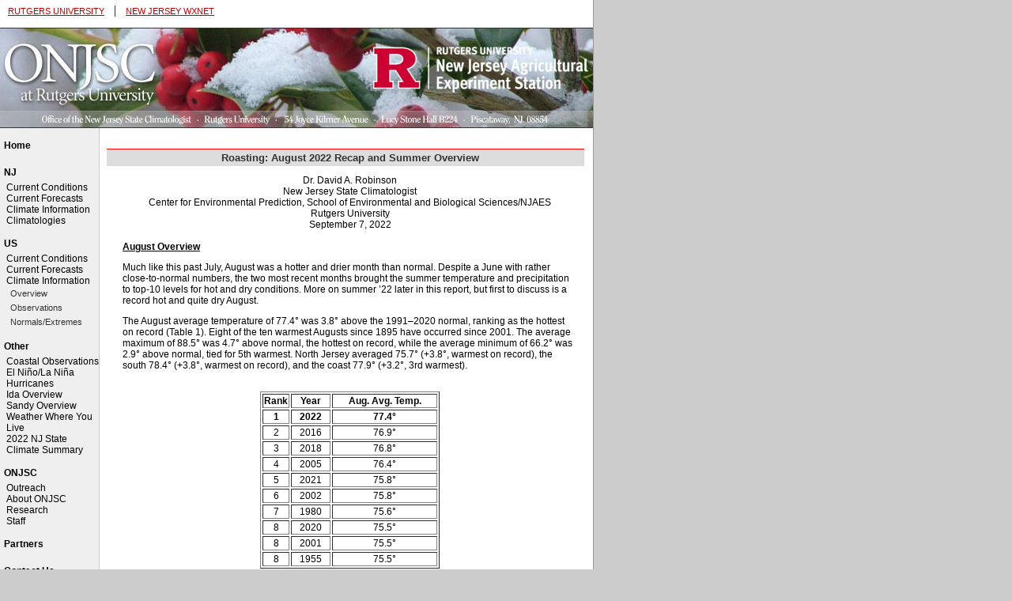

--- FILE ---
content_type: text/html; charset=UTF-8
request_url: https://climate.rutgers.edu/stateclim/?section=uscp&target=aug22
body_size: 11666
content:
<!DOCTYPE html PUBLIC "-//W3C//DTD XHTML 1.0 Transitional//EN" "http://www.w3.org/TR/xhtml1/DTD/xhtml1-transitional.dtd">

<html>
    <head>
        <link rel="stylesheet" type="text/css" href="lib/css/styles.css" />
        <link rel="stylesheet" type="text/css" href="lib/css/snow_table.css" />
        <link rel="image_src" href="http://climate.rutgers.edu/stateclim/images/daffodils.jpg" />
        <title>Office of the New Jersey State Climatologist</title>
        <script type="text/javascript">
        function alertUser(msg) {
            var alerted = localStorage.getItem('alerted') || '';
            if (alerted != 'yes') {
                alert(msg);
                localStorage.setItem('alerted','yes');
            }
        }
        </script>
    </head>

<!--  Use this body tag if you want an alert to pop up on the home page.
 <body onload="alertUser('Notice: On Saturday October 22, scheduled maintenance at Rutgers-New Brunswick will cause service outages to websites including climate.rutgers.edu.  For more information see http://status.rutgers.edu/')">
-->

<body>
<div class="mainPanel">
    <div class="topBar">
        <div style="position: absolute; left: 10px; margin-top: 4px;">
            <a class="smallCapLink" href="http://www.rutgers.edu" target="_blank">RUTGERS UNIVERSITY</a>
            &nbsp;&nbsp;|&nbsp;&nbsp;
            <a class="smallCapLink" href="https://climate.rutgers.edu/njwxnet" target="_blank">NEW JERSEY WXNET</a>
        </div>
        <!--<div style="position: absolute; left: 590px;">
            <form method="get" action="http://www.google.com/search">
            <table style="margin: 0px; padding: 0px; background: #ffffff">
            <tr>
                <td>
                    <input style="margin-top: 4px; border: 1px solid #333333;" type="text" name="q" size="10" maxlength="255" value="" />&nbsp;<input style="border: 1px solid #333333; background-color: #dddddd; font-family: Verdana; font-size: 10px;" type="submit" name="btnG" value="SEARCH" />
                    <input type="hidden" name="domains" value="climate.rutgers.edu" />
                    <input type="hidden" name="sitesearch" value="climate.rutgers.edu" />
                </td>
            </tr>
            </table>
            </form> 
        </div>-->
    </div>
      <div class="header">
        <!--<div id="stormBanner"><a href="/njwxnet/storm"><img src="/njwxnet/storm/storm-banner.png" alt="njstorm.org" title="Track the latest storm total precipitation, winds, barometric pressure, temperatures and more." /></a></div> -->
        <img src="images/headerLogo.jpg" alt="ONJSC" />
    </div>
    <div class="content">
        <div class="menubar">
            
	<div class="menuHeader">

		<a class="menuSection" href="?section=home&amp;target=home">Home</a>

	</div>

	<!-- <div class="menuHeader">Quick Links</div>


		<div class="menuSection">

			<a class="menuSection" href="https://climate.rutgers.edu/njwxnet" target="_blank">NJWxNet</a>

		</div>


		<div class="menuSection">

			<a class="menuSection" href="http://www.weather.gov/phi/" target="_blank">New Jersey Forecast</a>

		</div>

		<div class="menuSection">

			<a class="menuSection" href="http://weather.gov" target="_blank">National Forecast</a>

		</div>


		<div class="menuSection">

			<a class="menuSection" href="http://www.climate.gov/" target="_blank">NOAA Climate.gov</a>

		</div> -->

	<div class="menuHeader">NJ</div>

	<div class="menuSection">

		<a class="menuSection" href="?section=njcc&amp;target=aug22">Current Conditions</a>

		<div class="menuSectionContentsHidden">

			<a class="menuItem" href="?section=njcc&amp;target=NJsurfobs">Surface Observations</a>

			<a class="menuItem" href="?section=njcc&amp;target=NJradsat">Radar/Satellite</a>

			<a class="menuItem" href="?section=njcc&amp;target=Hydrology">Hydrology</a>

			<a class="menuItem" href="?section=njcc&amp;target=NJmarine">Marine</a>



		</div>

	</div>



	<div class="menuSection">

		<a class="menuSection" href="?section=njcf&amp;target=aug22">Current Forecasts</a>

		<div class="menuSectionContentsHidden">

			<a class="menuItem" href="?section=njcf&amp;target=NJFsterm">Short-Term</a>

			<a class="menuItem" href="?section=njcf&amp;target=NJFlterm">Long-Term</a>

		</div>

	</div>

	<div class="menuSection">

		<a class="menuSection" href="?section=njcp&amp;target=aug22">Climate Information</a>

		<div class="menuSectionContentsHidden">

			<a class="menuItem" href="?section=njcp&amp;target=NJCoverview">Overview</a>

			<a class="menuItem" href="?section=njcp&amp;target=NJCobs">Observations</a>

			<a class="menuItem" href="?section=njcp&amp;target=NJCnormex">Normals/Extremes</a>

		</div>

	</div>

        <div class="menuSection">

                <a class="menuSection" href="?section=njclimo&amp;target=aug22">Climatologies</a>

                <div class="menuSectionContentsHidden">

                        <!-- <a class="menuItem" href="?section=njclimo&amp;target=NJclimatologies">Overview</a> -->

                        <a class="menuItem" target="_blank" href="climatologies/njtornado.html">Tornadoes in NJ</a>

                </div>

        </div>


	<div class="menuHeader">US</div>

	<div class="menuSection">

		<a class="menuSection" href="?section=uscc&amp;target=aug22">Current Conditions</a>

		<div class="menuSectionContentsHidden">

			<a class="menuItem" href="?section=uscc&amp;target=USsurfobs">Surface Observations</a>

			<a class="menuItem" href="?section=uscc&amp;target=USradsat">Radar/Satellite</a>

		

			<a class="menuItem" href="?section=uscc&amp;target=UShydro">Hydrology</a>

			<a class="menuItem" href="?section=uscc&amp;target=USmarine">Marine</a>

		</div>

	</div>

	<div class="menuSection">

		<a class="menuSection" href="?section=uscf&amp;target=aug22">Current Forecasts</a>

		<div class="menuSectionContentsHidden">

			<a class="menuItem" href="?section=uscf&amp;target=USFsterm">Short-Term</a>

			<a class="menuItem" href="?section=uscf&amp;target=USFlterm">Long-Term</a>

		</div>

	</div>

	<div class="menuSection">

		<a class="menuSection" href="?section=uscp&amp;target=aug22">Climate Information</a>

		<div class="menuSectionContentsVisible">

			<a class="menuItem" href="?section=uscp&amp;target=USCoverview">Overview</a>

			<a class="menuItem" href="?section=uscp&amp;target=USCobs">Observations</a>

			<a class="menuItem" href="?section=uscp&amp;target=USCnormex">Normals/Extremes</a>

		</div>

	</div>

	<div class="menuHeader">Other</div>

	<div class="menuSection">

		<a class="menuSection" href="http://nowcoast.noaa.gov" target="_blank">Coastal Observations</a><br>

		<a class="menuSection" href="?section=El_Nino&amp;target=El_Nino">El Ni&#241;o/La Ni&#241;a</a><br>

		<a class="menuSection" href="?section=hurricane&amp;target=hurricane">Hurricanes</a><br>
		
		<a class="menuSection" href="?section=menu&amp;target=Ida">Ida Overview</a><br>
		
		<a class="menuSection" href="?section=menu&amp;target=sandy">Sandy Overview</a><br>
		
		<a class="menuSection" href="?section=hurricane&amp;target=weather_pubs">Weather Where You     Live</a><br>
		
		<a class="menuSection" href="NewJersey-StateClimateSummary.pdf" target="_blank">2022 NJ State Climate Summary</a><br>

	</div>

	<div class="menuHeader">ONJSC</div>

	<div class="menuSection">

		<a class="menuSection" href="?section=outreach&amp;target=aug22">Outreach</a>

		<div class="menuSectionContentsHidden">

			<a class="menuItem" href="?section=outreach&amp;target=Wxawareness">Wx Awareness</a>

			<a class="menuItem" href="?section=outreach&amp;target=education">Education</a>

		</div>

	</div>

	<div class="menuSection">

		<a class="menuSection" href="?section=about&amp;target=about">About ONJSC</a>

	</div>

	<div class="menuSection">

		<a class="menuSection" href="?section=research&amp;target=aug22">Research</a>

		<div class="menuSectionContentsHidden">

			<a class="menuItem" href="?section=research&amp;target=publications">Publications</a>

		</div>

	</div>

	<div class="menuSection">

		<a class="menuSection" href="?section=staff&amp;target=staff">Staff</a>

	</div>

	<div class="menuHeader"><a class="menuSection" href="?section=partners&amp;target=partners">Partners</a></div>

	<div class="menuHeader"><a class="menuSection" href="?section=contact&amp;target=contact">Contact Us</a></div>

	<div class="menuHeader">
  <p><a class="disclaimer" href="?section=disclaimer&amp;target=disclaimer">Copyright 
    and Data<br />
    Disclaimer Information</a></p><br>
  <p>&nbsp;<a href="http://www.rutgers.edu" target="_new"><img src="images/rulogo.gif" width="105" border="0"></a></p>
  <p align="center"><a href="http://njaes.rutgers.edu/" target="_new">New Jersey 
    Agricultural Experiment Station</a></p>
  <p align="center"><a href="http://www.sebs.rutgers.edu/" target="_new">School 
    of Environmental and Biological Sciences</a></p>
  <p align="center"><a href="http://www.cep.rutgers.edu/" target="_new">Center 
    for Environmental Prediction</a></p>
  <p align="center"><a href="https://climatechange.rutgers.edu/" target="_new">Rutgers Climate Institute</a></p>
  <p align="center"><a href="https://climateaction.rutgers.edu/" target="_new">Rutgers Office of Climate Action</a></p>
</div>

        </div>
        <div class="contentContainer">
            <div class="center"><h2>Roasting: August 2022 Recap and Summer Overview

<br>
</h2></div>

<div class="textContent">
<div class="center">Dr. David A. Robinson<br>New Jersey State Climatologist<br>Center for Environmental Prediction, School of Environmental and Biological Sciences/NJAES<br>Rutgers University<br>September 7, 2022</div><br>

<b><u>August Overview</u></b>

<p>
Much like this past July, August was a hotter and drier month than normal. Despite a June with rather close-to-normal numbers, the two most recent months brought the summer temperature and precipitation to top-10 levels for hot and dry conditions. More on summer ’22 later in this report, but first to discuss is a record hot and quite dry August.
</p>

<p>
The August average temperature of 77.4&#176; was 3.8&#176; above the 1991–2020 normal, ranking as the hottest on record (Table 1). Eight of the ten warmest Augusts since 1895 have occurred since 2001. The average maximum of 88.5&#176; was 4.7&#176; above normal, the hottest on record, while the average minimum of 66.2&#176; was 2.9&#176; above normal, tied for 5th warmest. North Jersey averaged 75.7&#176; (+3.8&#176;, warmest on record), the south 78.4&#176; (+3.8&#176;, warmest on record), and the coast 77.9&#176; (+3.2&#176;, 3rd warmest). 
</p>

<br>
<div class="center">
<table border = "1" align="center">
<tr>
<td>
<strong>Rank</strong>
</td>
<td width="46">
<strong>Year</strong>
</td>
<td width="129">
<strong>Aug. Avg. Temp.</strong>
</td>
</tr>
            <tr>
                <td valign="top">
                        <strong>1</strong>
                </td>
                <td valign="top">
                        <strong>2022</strong>
                </td>
                <td width="84" valign="top">
                        <strong>77.4&#176;</strong>
                </td>
            </tr>
            <tr>
                <td valign="top">
                        2
                </td>
                <td valign="top">
                        2016
                </td>
                <td width="84" valign="top">
                        76.9&#176;
                </td>
            </tr>
            <tr>
                <td valign="top">
                        3
                </td>
                <td valign="top">
                        2018
                </td>
                <td width="84" valign="top">
                        76.8&#176;
                </td>
            </tr>
            <tr>
                <td valign="top">
                        4
                </td>
                <td valign="top">
                        2005
                </td>
                <td width="84" valign="top">
                        76.4&#176;
                </td>
            </tr>
            <tr>
                <td valign="top">
                        5
                </td>
                <td valign="top">
                        2021
                </td>
                <td width="84" valign="top">
                        75.8&#176;
                </td>
            </tr>
            <tr>
                <td valign="top">
                        6
                </td>
                <td valign="top">
                        2002
                </td>
                <td width="84" valign="top">
                        75.8&#176;
                </td>
            </tr>
            <tr>
                <td valign="top">
                        7
                </td>
                <td valign="top">
                        1980
                </td>
                <td width="84" valign="top">
                        75.6&#176;
                </td>
            </tr>
            <tr>
                <td valign="top">
                        8
                </td>
                <td valign="top">
                        2020
                </td>
                <td width="84" valign="top">
                        75.5&#176;
                </td>
            </tr>
            <tr>
                <td valign="top">
                        8
                </td>
                <td valign="top">
                        2001
                </td>
                <td width="84" valign="top">
                        75.5&#176;
                </td>
            </tr>
            <tr>
                <td valign="top">
                        8
                </td>
                <td valign="top">
                        1955
                </td>
                <td width="84" valign="top">
                        75.5&#176;
                </td>
            </tr>
        </tbody>
    </table>
<p><i>Table 1. The 10 warmest Augusts across New Jersey since 1895.</i></p>
</div><br>

<p>
Statewide, August precipitation averaged 2.61”, which is 1.96” below normal, ranking as the 22nd driest. The north came in at 2.31” (-2.25”, 18th driest), south 2.82” (-1.75”, 29th driest), and coast 2.54” (-2.06”, 25th driest). As the map shows, virtually the entire state had a monthly total below the statewide 4.57” normal (Figure 1). Exceptions were found in isolated west central and central coastal areas where several storms quickly deposited hefty totals. Less than half the normal monthly rainfall fell in a good portion of the north and in scattered areas of the south and north coast.
</p>


<p style="margin:0 auto 10px auto; font-size:-1pt; width:100%; text-align:center;"><img src="http://climate.rutgers.edu/stateclim/images/Aug_2022_PRISM_prcp.png" width="300" alt="August 2022 precipitation across New Jersey based on a PRISM (Oregon State University) analysis generated using NWS Cooperative and CoCoRaHS observations from 7AM on July 31st to 7AM on August 31st." title="Figure 1. August 2022 precipitation across New Jersey based on a PRISM (Oregon State University) analysis generated using NWS Cooperative and CoCoRaHS observations from 7AM on July 31st to 7AM on August 31st. Note the scale in full inches at the bottom of the map. Totals range from 0.00–1.00” (dark red) to 5.00”–6.00” (dark green)." class="image-extra-large" /><br/><i>Figure 1. August 2022 precipitation across New Jersey based on a PRISM (Oregon State University) analysis generated using NWS Cooperative and CoCoRaHS observations from 7AM on July 31st to 7AM on August 31st. Note the scale in full inches at the bottom of the map. Totals range from 0.00–1.00” (dark red) to 5.00”–6.00” (dark green).</i></p><br>

<p>
<b><i>Temperature</b></i>
</p>

<p>
On 21 August days one or more of the 67 Rutgers NJWxNet stations reached a maximum of 90&#176; or higher. This lies just below the count of 24 such days this past July. Eight of those days saw somewhere reach at least 95&#176;. Four stations reached 94&#176; on both the 2nd and 3rd. This was the start of ten consecutive days of 90&#176; weather in New Jersey. The 4th saw Hillsborough-Duke (Somerset County), Hamilton (Mercer), and Piney Hollow (Gloucester) top out at 99&#176;. 54 NJWxNet stations were between 90&#176;–98&#176;, with Harvey Cedars (Ocean) “coolest” at 82&#176;. Berkeley Township (Ocean) was hottest at 95&#176; on the 5th, with eight stations up to 94&#176; on the 6th. Berkeley Township was again warmest at 97&#176; on the 7th, with 58 stations from 90&#176;–96&#176;. Jersey City (Hudson) and New Brunswick (Middlesex) hit 98&#176; on the 8th with 56 other stations in the 90&#176;s.
</p>

<p>
The hottest day of the month was the 9th with Toms River (Ocean) a blistering 101&#176; and seven stations at 100&#176;. 41 others were from 95&#176;–99&#176; and 12 from 90&#176;–94&#176;. This left just six NJWxNet stations in the 80&#176;s, the lowest being Harvey Cedars at 83&#176;. As Figure 2 shows, only higher elevations of the northwest (and in the PA Poconos) and coastal areas stayed in the 80&#176;s. It was not just the heat but also the humidity that made the 9th a dangerously uncomfortable day. Mid-afternoon temperatures near their maximum (except where showers had slightly cooled the northwest) and dew points in the low to mid 70&#176;s most everywhere generated heat index values between 100&#176;–110&#176; (Figure 3). 
</p>

<p>
The thermal impact of sea breeze conditions along the immediate coast was notable on the 9th, as exemplified by time series at the Sea Girt (Monmouth) and Seaside Heights (Ocean) stations in comparison to the steady daytime rise and fall of the temperature at Toms River, just several miles inland (Figure 4). Sea breeze-induced cooling of up to 15&#176; was infrequent at Sea Girt while more common at Seaside Heights. Meanwhile, Toms River continually sat over 90&#176; from 10 AM to 8 PM.
</p>

<p style="margin:0 auto 10px auto; font-size:-1pt; width:100%; text-align:center;"><img src="http://climate.rutgers.edu/stateclim/images/Aug_9_2022_PRISM_TMAX.png" width="300" alt="Maximum temperatures on August 9th based on a PRISM (Oregon State University) analysis generated using NWS, NJWxNet, and other professional weather stations." title="Figure 2. Maximum temperatures on August 9th based on a PRISM (Oregon State University) analysis generated using NWS, NJWxNet, and other professional weather stations. Note the 2-degree increment scale beneath the map." class="image-extra-large" /><br/><i>Figure 2. Maximum temperatures on August 9th based on a PRISM (Oregon State University) analysis generated using NWS, NJWxNet, and other professional weather stations. Note the 2-degree increment scale beneath the map.</i></p><br>

<p style="margin:0 auto 10px auto; font-size:-1pt; width:100%; text-align:center;"><img src="http://climate.rutgers.edu/stateclim/images/Aug_9_2022_heat_maps.png" width="580" alt="Surface air temperature (top), dew point (middle), and heat index (bottom) at 2:50 PM EDT on August 9th. Observations are from Rutgers NJ Weather Network, National Weather Service airport stations, Shrewsbury Weather Network, and Delaware Environmental Observing System Network, with the heat index calculated from the observed temperature and humidity data." title="Figure 3. Surface air temperature (top), dew point (middle), and heat index (bottom) at 2:50 PM EDT on August 9th. Observations are from Rutgers NJ Weather Network, National Weather Service airport stations, Shrewsbury Weather Network, and Delaware Environmental Observing System Network, with the heat index calculated from the observed temperature and humidity data." class="image-extra-large" /><br/><i>Figure 3. Surface air temperature (top), dew point (middle), and heat index (bottom) at 2:50 PM EDT on August 9th. Observations are from Rutgers NJ Weather Network, National Weather Service airport stations, Shrewsbury Weather Network, and Delaware Environmental Observing System Network, with the heat index calculated from the observed temperature and humidity data.</i></p><br>

<p style="margin:0 auto 10px auto; font-size:-1pt; width:100%; text-align:center;"><img src="http://climate.rutgers.edu/stateclim/images/Aug_9_2022_coastal_timeseries.png" width="580" alt="Time series of temperature and dew point at the Toms River (top), Sea Girt (middle), and Seaside Heights (bottom) NJWxNet stations from 8:00PM on August 8th to 8:00PM on August 9th." title="Figure 4. Time series of temperature and dew point at the Toms River (top), Sea Girt (middle), and Seaside Heights (bottom) NJWxNet stations from 8:00PM on August 8th to 8:00PM on August 9th. Dew point observations are not available at Seaside Heights." class="image-extra-large" /><br/><i>Figure 4. Time series of temperature and dew point at the Toms River (top), Sea Girt (middle), and Seaside Heights (bottom) NJWxNet stations from 8:00PM on August 8th to 8:00PM on August 9th. Dew point observations are not available at Seaside Heights.</i></p><br>


<p>
The heat on the 9th was followed by a 95&#176; reading at Hammonton (Atlantic) on the 10th and 92&#176; in New Brunswick on the 11th. Looking back at the 31 days from July 12th through August 111h, the average temperature of 81.3&#176; at New Brunswick was the warmest of any such interval on record dating back to 1896. A 21-day record of 81.9&#176; was also set from July 21st–August 10th. The previous records were 80.7&#176; from June 24th–July 24th, 2013, and 81.6&#176; from July 4th–July 24th, 2013.
</p>

<p>
Dry conditions prevailed for the next week, including welcome low levels of humidity. Days were commonly in the 80&#176;s and cool nights in the 40&#176;s and 50&#176;s at many inland locations. This is exemplified by the time series of temperature and dew point at Hillsborough-Duke on the 14th (Figure 5). This contrasts with the moister atmosphere at Fortescue (Cumberland) on the Delaware Bay coast, where dew points were somewhat higher than inland, but most notably the diurnal temperature range was considerably lower. The range was 35&#176; at Hillsborough-Duke (52&#176;–87&#176;) and just 7&#176; at Fortescue (73&#176;–80&#176;).
</p>


<p style="margin:0 auto 10px auto; font-size:-1pt; width:100%; text-align:center;"><img src="http://climate.rutgers.edu/stateclim/images/Aug_13-14_2022_tmp_dp_timeseries.png" width="580" alt="Time series of temperature and dew point at the Hillsborough-Duke (top) and Fortescue (bottom) NJWxNet stations from 9:20PM on August 13th to 9:20PM on August 14th.." title="Figure 5. Time series of temperature and dew point at the Hillsborough-Duke (top) and Fortescue (bottom) NJWxNet stations from 9:20PM on August 13th to 9:20PM on August 14th. " class="image-extra-large" /><br/><i>Figure 5. Time series of temperature and dew point at the Hillsborough-Duke (top) and Fortescue (bottom) NJWxNet stations from 9:20PM on August 13th to 9:20PM on August 14th.</i></p><br>

<p>
The 90&#176;s returned on the 18th with both Jersey City and Hillsborough-Duke up to 90&#176;. Basking Ridge (Somerset), Hillsborough-Duke, and Piney Hollow all reached 94&#176; on the 19th. Moorestown (Burlington) and Piney Hollow topped out at 95&#176; on the 20th. An eight-day streak of 90&#176; weather began on the 23rd, with Jersey City at 90&#176;. Red Lion (Burlington) got to 93&#176; on the 24th. Jersey City hit 94&#176; on the 25th, with 40 stations close behind at 90&#176;–93&#176;. Sicklerville (Camden) and Hillsborough-Duke hit 93&#176; on the 26th, with 36 sites from 90&#176;–92&#176;. Piney Hollow was at 93&#176; on the 27th and South Harrison (Gloucester) 90&#176; on the 28th. Five stations made it to 93&#176; on the 29th. The last day of this string was the hottest, with Red Lion and Hamilton (Mercer) at 95&#176; and 40 stations from 90&#176;–94&#176; on the 30th.
</p>

<p>
All told, 17 NJWxNet stations shared top honors for the network’s maximum temperature on at least one of the 21 90&#176; plus days, demonstrating the wide-ranging nature of the often-relentless heat. The atmospheric warmth helped to generate the warmest surf temperature ever recorded (since 1911) at the Atlantic City Steel Pier (Atlantic) station on August 25th. As this report was prepared, the record is preliminary, however, if it holds, the 84.7&#176; observation will enter the record book. This contrasts greatly with the surf temperatures in the 50&#176;s for a time in July, before slowly warming in early August. The prevailing wind direction in mid to late August inhibited upwelling of cool water, as occurred during July. Also, it is possible that some warm bay water made it out into Atlantic coastal waters. A satellite image of sea surface temperatures shows the warmth of the coastal waters (aiding the warm nighttime temperatures at Fortescue; see Figure 5b), with considerable warmth in offshore waters too (Figure 6).
</p>

<p style="margin:0 auto 10px auto; font-size:-1pt; width:100%; text-align:center;"><img src="http://climate.rutgers.edu/stateclim/images/Aug_25_2022_SST.jpg" width="580" alt="Sea Surface temperatures at 9:45 AM on August 25th based on data from the NOAA-19 satellite. Image courtesy of the Rutgers Center for Ocean Observing Leadership." title="Figure 6. Sea Surface temperatures at 9:45 AM on August 25th based on data from the NOAA-19 satellite. Image courtesy of the Rutgers Center for Ocean Observing Leadership." class="image-extra-large" /><br/><i>Figure 6. Sea Surface temperatures at 9:45 AM on August 25th based on data from the NOAA-19 satellite. Image courtesy of the Rutgers Center for Ocean Observing Leadership.</i></p><br>

<p>
Unlike maximums, just four NJWxNet stations shared low temperature honors on the 11 August days when lows dropped to 55&#176; or cooler at one or more locations. These were valley locations in the northwest where cool air pools into the lower reaches on calm, clear nights. Walpack (Sussex) started things off with a 55&#176; low on the 1st. The humid warmth that followed led to all but Walpack and Sandyston (Sussex) having a low in the 70&#176;s on the 7th (except Lyndhurst (Bergen) which only fell to 80&#176;). The hot 9th began with Lyndhurst at a low of 82&#176;, Fortescue 81&#176;, and six locations at 80&#176;, while Sea Girt was coolest at 65&#176;.
</p>

<p>
With the arrival of dry air on the 12th, Walpack fell to 49&#176;, Sandyston 53&#176;, and Pequest (Warren) 55&#176;. The 13th had the coolest morning of the month with Walpack dipping to 43&#176;, Pequest and Sandyston each 46&#176;, and 15 NJWxNet stations from 50&#176;–55&#176; (Figure 7). Lower Alloways Creek Township (Salem) on Delaware Bay was mildest at 67&#176;. Walpack was 45&#176; on the 14th, with 17 stations from 47&#176;–55&#176; and Fortescue only down to 73&#176;. Walpack reached 51&#176; on the 15th and 16th, joined by Basking Ridge on the 16th. Walpack dropped to 49&#176; on the 17th, Pequest 50&#176; on the 18th, and Walpack 49&#176; on the 19th. As temperatures warmed on the 19th, Walpack rose to a high of 92&#176;, resulting in a 43&#176; diurnal temperature range. Meanwhile, the low was 74&#176; and high 82&#176; at Fortescue, an 8&#176; diurnal range. Two more cool nights followed on the 25th when Sandyston and Walpack reached 55&#176;, and the 31st with Walpack at 53&#176;.
</p>

<p style="margin:0 auto 10px auto; font-size:-1pt; width:100%; text-align:center;"><img src="http://climate.rutgers.edu/stateclim/images/Aug_13_2022_PRISM_TMIN.png" width="300" alt="Minimum temperatures on August 13th based on a PRISM (Oregon State University) analysis generated using NWS, NJWxNet, and other professional weather stations." title="Figure 7. Minimum temperatures on August 13th based on a PRISM (Oregon State University) analysis generated using NWS, NJWxNet, and other professional weather stations. Note the 2-degree increment scale beneath the map." class="image-extra-large" /><br/><i>Figure 7. Minimum temperatures on August 13th based on a PRISM (Oregon State University) analysis generated using NWS, NJWxNet, and other professional weather stations. Note the 2-degree increment scale beneath the map.</i></p><br>


<p>
<b><i>Precipitation and Storms</b></i>
</p>

<p>
Stations that caught hefty deluges at one time or another during August led the way with monthly rainfall totals. The wettest stations, along with their peak daily rainfall total (which contributed the lion’s share of the monthly total) follow. Barnegat Township (Ocean) caught 6.57” for the month with a peak 4.43” day, Bedminster (Somerset) 6.42” (5.39” in a single day), Lakewood (Ocean) 6.33” (4.30”), Howell (Monmouth) 6.10” (4.14”), Stafford Township (Ocean) 6.00” (3.70”), and Chester (Morris) 5.76” (5.20”). The driest locations could not eclipse the 1.00” mark for the month. These included Little Egg Harbor Township (Ocean) at 0.45”, Ocean City (Cape May) 0.65”, Egg Harbor Township (Atlantic) 0.70”, Wildwood Crest (Cape May) 0.71”, Sicklerville 0.79”, Egg Harbor City (Atlantic) 0.76” and 0.77” (two stations), Absecon (Atlantic) 0.95”, and Hamilton (Atlantic) and Brigantine (Atlantic) each 1.00”.
</p>

<p>
There were 14 events during August where a NJWxNet or NJ CoCoRaHS station caught at least 0.50” of rain. Nine of these had stations exceed 1.00”. Early on the 1st, Hopewell Township (Mercer) received 0.84”, with a Franklin Township (Somerset) station at 0.72”. A common term for the month’s rain, namely “widely scattered showers”, brought 2.69” to Ewing (Mercer), Helmetta (Middlesex) 1.64”, Manville (Somerset) 1.20”, and Fortescue 1.36” on the 4th. This was the windiest system of the month, the only day with NJWxNet stations gusting over 40 mph, including 59 mph at Lower Alloways Creek Township, 42 mph in Fortescue, and 40 mph at Mannington (Salem).
</p>

<p>
The first localized deluges of the month struck extreme northeast Ocean and southeast Monmouth counties on the afternoon into the evening of the 5th. Lakewood received 4.30”, Howell 4.14”, and Jackson Township (two stations; Ocean) 3.65” and 2.57” (Figure 8). Flash flooding and some tree damage from high winds ensued. Close by, little to no rain fell, including a 0.00” report in Howell in contrast to the 4.14” report listed above from the very same town. Another downpour deposited 3.32” at Hopewell Township and 1.37” and 1.21” (two stations) in Pennington (Mercer). Of the 240 CoCoRaHS stations reporting, just 10 caught more than 1.00” and 13 from 0.50”–0.99”.
</p>

<p style="margin:0 auto 10px auto; font-size:-1pt; width:100%; text-align:center;"><img src="http://climate.rutgers.edu/stateclim/images/CoCo_map_Aug6_2022.png" width="580" alt="Precipitation across northeastern Ocean County and southeastern Monmouth County from approximately 7AM on August 5th through 7AM August 6th based on NJ CoCoRaHS observations. Rainfall totals are in inches." title="Figure 8. Precipitation across northeastern Ocean County and southeastern Monmouth County from approximately 7AM on August 5th through 7AM August 6th based on NJ CoCoRaHS observations. Rainfall totals are in inches." class="image-extra-large" /><br/><i>Figure 8. Precipitation across northeastern Ocean County and southeastern Monmouth County from approximately 7AM on August 5th through 7AM August 6th based on NJ CoCoRaHS observations. Rainfall totals are in inches.</i></p><br>

<p>
Widely scattered afternoon thunderstorms on the 7th brought down some trees and power lines in Union County and dropped 0.66” at Metuchen (Middlesex) and 0.62” at Franklin Township (Somerset). A similar situation on the 9th brought Pine Beach (Ocean) 1.14”, Berkeley Township 1.07”, Medford Township (Burlington) 1.02”, and Toms River 1.02”. One of the more substantial rainfall events of a paltry precipitation month visited the south on the morning of the 11th (Figure 9). South Harrison topped the list at 2.89”, followed by Stafford Township 2.22”, Mantua Township (Gloucester) 2.18”, Glassboro (Gloucester) 2.10”, Seaside Heights 2.01”, Gloucester City (Camden) 1.96”, and Ocean Township (Monmouth) 2.01”. 40 CoCoRaHS stations saw 1.00”–2.22” and 43 from 0.50”–0.99”. North Jersey and much of the far south received less than 0.50”.
</p>

<p style="margin:0 auto 10px auto; font-size:-1pt; width:100%; text-align:center;"><img src="http://climate.rutgers.edu/stateclim/images/Aug_12_2022_PRISM_prcp.png" width="300" alt="Precipitation across New Jersey from 7AM on August 10th through 7AM August 12th based on a PRISM (Oregon State University) analysis generated using generated using NWS Cooperative and CoCoRaHS observations." title="Figure 9. Precipitation across New Jersey from 7AM on August 10th through 7AM August 12th based on a PRISM (Oregon State University) analysis generated using generated using NWS Cooperative and CoCoRaHS observations. Note the scale in inches beneath the map." class="image-extra-large" /><br/><i>Figure 9. Precipitation across New Jersey from 7AM on August 10th through 7AM August 12th based on a PRISM (Oregon State University) analysis generated using generated using NWS Cooperative and CoCoRaHS observations. Note the scale in inches beneath the map.</i></p><br>

<p>
Early-morning showers on the 17th delivered 0.60” to Bernards (Somerset), 0.56” at Piscataway (Middlesex), and 0.54” to Hillsborough (Somerset). Scattered afternoon thunderstorms on the 20th brought down some trees in a small area that accumulated rainfall up to 2.12” in Bloomingdale (Passaic), Kinnelon (Morris) 1.70”, Pompton Lakes (Passaic) 1.11”, and Pequannock (Passaic) 1.08”. The 22nd brought several episodes of heavy rain to two areas. Early in the morning, the northern end of Long Beach Island and the adjacent mainland area in Ocean County caught 4.43” at Barnegat Township and 3.91” in Stafford Township. Daytime and evening storms brought Bedminster (Somerset) 5.39”, Chester (Morris) 5.20”, Franklin Township (Warren) 4.71”, Bridgewater Township (Somerset) 4.12”, and Holland Township (Hunterdon) 3.93”. Of the 273 daily CoCoRaHS reports, 19 were from 2.00”–2.99”, 73 from 1.00”–1.99”, and 58 from 0.50”–0.99” (Figure 10). However, there were areas that received under 0.50”, especially in the south and far north.
</p>

<p style="margin:0 auto 10px auto; font-size:-1pt; width:100%; text-align:center;"><img src="http://climate.rutgers.edu/stateclim/images/Aug_21_2022_PRISM_prcp.png" width="300" alt="Precipitation across New Jersey from 7AM on August 21st through 7AM August 23rd based on a PRISM (Oregon State University) analysis generated using NWS Cooperative and CoCoRaHS observations." title="Figure 10. Precipitation across New Jersey from 7AM on August 21st through 7AM August 23rd based on a PRISM (Oregon State University) analysis generated using NWS Cooperative and CoCoRaHS observations. Note the scale in inches beneath the map." class="image-extra-large" /><br/><i>Figure 10. Precipitation across New Jersey from 7AM on August 21st through 7AM August 23rd based on a PRISM (Oregon State University) analysis generated using NWS Cooperative and CoCoRaHS observations. Note the scale in inches beneath the map.</i></p><br>

<p>
Several afternoon showers on the 23rd brought as much as 0.60” to Ringwood (Passaic). It was the south catching some local showers during the afternoon and evening of the 26th, including two Millville (Cumberland) stations with 0.65” and 0.37” and Fairfield Township (Cumberland) 0.58”. Again, the south saw showers during the afternoon and evening of the 27th. This time, Vineland (Cumberland) received 1.36” and 1.09” (two stations), Deerfield Township (Cumberland) 1.28”, and Hammonton next most with 0.46”, demonstrating the very local nature of the heavy rain. A bit more widespread rain fell in the mid-day and afternoon hours of the 28th, again only in the south. Cedar Bridge (Burlington) saw 2.24”, Hamilton (Atlantic) 2.26”, Mount Ephraim (Camden) 1.03” and 0.78” (two stations), Port Republic (Atlantic) 0.85”, Winslow Township (Camden) 0.80”, and Haddon Heights (Camden) 0.74”. A line of thunderstorms moved west to east across the state on the evening of the 30th. Rainfall totals were not all that impressive, reaching 1.12” at Riverton (Burlington), Moorestown 1.02”, West Windsor (Mercer) 1.01”, North Brunswick (Middlesex) 0.90”, and Franklin Township (Somerset) 0.89”. Only 37 CoCoRaHS stations saw more than 0.50”.
</p>

<p>
The highest barometric pressures of the month were in the 30.20”–30.30” range on the 6th. Lowest pressures were 29.70”–29.80” on the 30th.
</p>

<b><u>Summer 2022 Overview</u></b>

<p>
Yet another warmer-than-normal summer entered the books. The average temperature of 75.1&#176; was 2.0&#176; above the 1991–2020 normal and ranked 3rd warmest (Table 2). Only 2010 and 2020 were warmer. The nine warmest summers of the past 128 years have occurred since 2005. Only two of the 15 warmest occurred before 1999. The summer began with a June that was 0.3&#176; cooler than most recent 30-year normal but ranked 41st mildest along with two other years. The heat was on in July with the average temperature 2.4&#176; above normal and ranking 7th warmest. The warmest August on record helped boost the summer to its number 3 ranking.
</p>

<br>
<div class="center">
<table border = "1" align="center">
<tr>
<td>
<strong>Rank</strong>
</td>
<td width="46">
<strong>Year</strong>
</td>
<td width="129">
<strong>Summer Avg. Temp.</strong>
</td>
</tr>
            <tr>
                <td valign="top">
                        1
                </td>
                <td valign="top">
                        2010
                </td>
                <td valign="top">
                        75.7&#176;
                </td>
            </tr>
            <tr>
                <td valign="top">
                        2
                </td>
                <td valign="top">
                        2020
                </td>
                <td valign="top">
                        75.3&#176;
                </td>
            </tr>
            <tr>
                <td valign="top">
                        <strong>3</strong>
                </td>
                <td valign="top">
                        <strong>2022</strong>
                </td>
                <td valign="top">
                        <strong>75.1&#176;</strong>
                        
                </td>
            </tr>
            <tr>
                <td valign="top">
                        4
                </td>
                <td valign="top">
                        2016
                </td>
                <td valign="top">
                        74.9&#176;
                </td>
            </tr>
            <tr>
                <td valign="top">
                        5
                </td>
                <td valign="top">
                        2005
                </td>
                <td valign="top">
                        74.8&#176;
                </td>
            </tr>
            <tr>
                <td valign="top">
                        6
                </td>
                <td valign="top">
                        2011
                </td>
                <td valign="top">
                        74.6&#176;
                </td>
            </tr>
            <tr>
                <td valign="top">
                        7
                </td>
                <td valign="top">
                        2021
                </td>
                <td valign="top">
                        74.5&#176;
                </td>
            </tr>
            <tr>
                <td valign="top">
                        8
                </td>
                <td valign="top">
                        2019
                </td>
                <td valign="top">
                        74.4&#176;
                </td>
            </tr>
            <tr>
                <td valign="top">
                        8
                </td>
                <td valign="top">
                        2018
                </td>
                <td valign="top">
                        74.4&#176;
                </td>
            </tr>
            <tr>
                <td valign="top">
                        10
                </td>
                <td valign="top">
                        1999
                </td>
                <td valign="top">
                        74.3&#176;
                </td>
            </tr>
            <tr>
                <td valign="top">
                        11
                </td>
                <td valign="top">
                        2012
                </td>
                <td valign="top">
                        74.2&#176;
                </td>
            </tr>
            <tr>
                <td valign="top">
                        12
                </td>
                <td valign="top">
                        2002
                </td>
                <td valign="top">
                        74.0&#176;
                </td>
            </tr>
            <tr>
                <td valign="top">
                        13
                </td>
                <td valign="top">
                        1949
                </td>
                <td valign="top">
                        73.9&#176;
                </td>
            </tr>
            <tr>
                <td valign="top">
                        14
                </td>
                <td valign="top">
                        2006
                </td>
                <td valign="top">
                        73.7&#176;
                </td>
            </tr>
            <tr>
                <td valign="top">
                        15
                </td>
                <td valign="top">
                        1988
                </td>
                <td valign="top">
                        73.6&#176;
                </td>
            </tr>
        </tbody>
    </table>
<p><i>Table 2. The 15 warmest summers (June–August) across New Jersey since 1895.</i></p>
</div><br>

<p>
Summer precipitation averaged 8.05”. This was 5.53” below normal, ranking as the 6th driest on record (Table 3). It was the driest summer since the record-dry 5.61” in 1966. What a far cry from last summer with its 17.58” and 13th wettest ranking. All months were below average, with June coming in at 3.29” (-1.01”, 52nd driest), July with 2.15” (-2.56”, 13th driest), and August 2.61” (-1.96”, 22nd driest). Virtually the entire state had summer totals below the statewide normal. Mantua Township (Gloucester) was the exception among CoCoRaHS or NJWxNet stations with 14.89”. Other foot-plus totals included Washington Township (Gloucester) 13.41”, Tenafly (Bergen) 12.96”, Newton (Sussex) 12.89”, Stafford Township (Ocean) 12.86”, and Mount Olive (Morris) 12.15”. The spotty distribution of these wetter areas is seen in Figure 11. The driest areas are also evident on the map, including Hamilton (Atlantic) at 4.90”, Ocean City (Cape May) 5.03”, Deerfield Township (Cumberland) 5.11”, Sea Isle City (Cape May), Buena Vista (Atlantic) and Green Brook Township (Somerset) each 5.12”, and Maurice River Township (Cumberland) 5.32”. 
</p>

<p>
As the summer ended, the U.S. Drought Monitor map showed almost the entire state as being either “abnormally dry” (D0), in “moderate drought” (D1), or in “severe drought” (D2; Figure 12). I do not particularly like the naming of the D1 and D2 categories, preferring “minor drought” for D1 and “moderate drought” for D2, but I have been unable to convince colleagues at the National Drought Mitigation Center, who coordinate the production of these valuable weekly maps, to change the naming convention. Whatever the term used, as summer ended, soil moisture, streamflow and ground water levels across the Garden State were quite low, fire danger high, agricultural, and horticultural impacts notable, and surface reservoir levels declining at a faster pace than normal (levels normally bottom out in October).
</p>

<br>
<div class="center">
<table border = "1" align="center">
<tr>
<td>
<strong>Rank</strong>
</td>
<td width="50">
<strong>Year</strong>
</td>
<td width="90">
<strong>Summer Avg. Precip.</strong>
</td>
</tr>
            <tr>
                <td width="52">
                        1
                </td>
                <td width="50">
                        1966
                </td>
                <td width="90">
                        5.61”
                </td>
            </tr>
            <tr>
                <td width="52">
                        2
                </td>
                <td width="50">
                        1957
                </td>
                <td width="90">
                        6.01”
                </td>
            </tr>
            <tr>
                <td width="52">
                        3
                </td>
                <td width="50">
                        1929
                </td>
                <td width="90">
                        7.56”
                </td>
            </tr>
            <tr>
                <td width="52">
                        4
                </td>
                <td width="50">
                        1949
                </td>
                <td width="90">
                        7.86”
                </td>
            </tr>
            <tr>
                <td width="52">
                        5
                </td>
                <td width="50">
                        1964
                </td>
                <td width="90">
                        7.90”
                </td>
            </tr>
            <tr>
                <td width="52">
                        <strong>6</strong>
                </td>
                <td width="50">
                        <strong>2022</strong>
                </td>
                <td width="90">
                        <strong>8.05”</strong>
                </td>
            </tr>
            <tr>
                <td width="52">
                        7
                </td>
                <td width="50">
                        1995
                </td>
                <td width="90">
                        8.16”
                </td>
            </tr>
            <tr>
                <td width="52">
                        8
                </td>
                <td width="50">
                        1963
                </td>
                <td width="90">
                        8.27”
                </td>
            </tr>
            <tr>
                <td width="52">
                        9
                </td>
                <td width="50">
                        1999
                </td>
                <td width="90">
                        8.33”
                </td>
            </tr>
            <tr>
                <td width="52">
                        10
                </td>
                <td width="50">
                        1965
                </td>
                <td width="90">
                        8.42”
                </td>
            </tr>
            <tr>
                <td width="52">
                        11
                </td>
                <td width="50">
                        1944
                </td>
                <td width="90">
                        8.46”
                </td>
            </tr>
            <tr>
                <td width="52">
                        12
                </td>
                <td width="50">
                        1913
                </td>
                <td width="90">
                        8.72”
                </td>
            </tr>
            <tr>
                <td width="52">
                        13
                </td>
                <td width="50">
                        1923
                </td>
                <td width="90">
                        8.77”
                </td>
            </tr>
            <tr>
                <td width="52">
                        14
                </td>
                <td width="50">
                        2010
                </td>
                <td width="90">
                        8.82”
                </td>
            </tr>
            <tr>
                <td width="52">
                        15
                </td>
                <td width="50">
                        1983
                </td>
                <td width="90">
                        8.92”
                </td>
            </tr>
        </tbody>
    </table>
<p><i>Table 3. The 15 driest summers (June–August) across New Jersey since 1895.</i></p>
</div><br>

<p style="margin:0 auto 10px auto; font-size:-1pt; width:100%; text-align:center;"><img src="http://climate.rutgers.edu/stateclim/images/Summer_2022_PRISM_prcp.png" width="300" alt="Summer precipitation across New Jersey from 7AM on May 31st through 7AM August 31st based on a PRISM (Oregon State University) analysis generated using generated using NWS Cooperative and CoCoRaHS observations." title="Figure 11. Summer precipitation across New Jersey from 7AM on May 31st through 7AM August 31st based on a PRISM (Oregon State University) analysis generated using generated using NWS Cooperative and CoCoRaHS observations. Note the scale in inches beneath the map." class="image-extra-large" /><br/><i>Figure 11. Summer precipitation across New Jersey from 7AM on May 31st through 7AM August 31st based on a PRISM (Oregon State University) analysis generated using generated using NWS Cooperative and CoCoRaHS observations. Note the scale in inches beneath the map.</i></p><br><br>

<p style="margin:0 auto 10px auto; font-size:-1pt; width:100%; text-align:center;"><img src="http://climate.rutgers.edu/stateclim/images/NJ_drought_monitor_Aug30_2022.png" width="580" alt="New Jersey portion of the U.S. Drought Monitor map for the last week of August." title="Figure 12. New Jersey portion of the U.S. Drought Monitor map for the last week of August." class="image-extra-large" /><br/><i>Figure 12. New Jersey portion of the <a href="https://droughtmonitor.unl.edu/CurrentMap/StateDroughtMonitor.aspx?NJ" target="new">U.S. Drought Monitor map</a> for the last week of August.</i></p><br>


<br>

<p>
For those seeking more detailed information on 5-minute, hourly, daily, and monthly conditions, please visit the following <strong><a href="http://njclimate.org">Office of the NJ State Climatologist's</strong></a> websites:
<br><br>

<strong><a href="http://njwx.org" target="new">Rutgers NJ Weather Network</strong></a><br>
<strong><a href="https://www.cocorahs.org/state.aspx?state=nj" target="_blank">NJ Community Collaborative Rain, Hail and Snow Network</strong></a><br>
<strong><a href="http://climate.rutgers.edu/stateclim/?section=menu& target=wint2122snowtotals">NJ Snow Event Reports</strong></a>
</p>

<br>
<p>
<b>Interested in receiving our monthly summaries at the end of each month? Send us your e-mail address <strong><a href="mailto:gerbush@cep.rutgers.edu" target="_blank">here</strong></a> to join the mailing list. </b>
</p>

<br><strong><a href="http://climate.rutgers.edu/stateclim/?section=menu& target=climate_summaries">Past News Stories</strong></a>
</div>

        </div>
        <div style="clear:left">&nbsp;</div>
    </div>
</div>
<div class="sidePanel">
</div>


<script type="text/javascript">

var _gaq = _gaq || [];
_gaq.push(['_setAccount', 'UA-2044055-2']);
_gaq.push(['_trackPageview']);

(function() {
    var ga = document.createElement('script'); ga.type = 'text/javascript'; ga.async = true;
    ga.src = ('https:' == document.location.protocol ? 'https://ssl' : 'http://www') + '.google-analytics.com/ga.js';
    var s = document.getElementsByTagName('script')[0]; s.parentNode.insertBefore(ga, s);
})();

</script> 


</body>
</html>



--- FILE ---
content_type: text/css
request_url: https://climate.rutgers.edu/stateclim/lib/css/styles.css
body_size: 1539
content:
span.bigletters
{
	font-size:400%;
}

a
{
	font-family: Arial, Sans-serif;
	font-size: 12px;
	color: #cc0000;
}

a.disclaimer
{
	font-size:  9px;
	color: #000000;
	text-decoration: none;
}

a.img
{
	color: black;
	text-decoration: none;
	font-weight: normal;
	border: 0px;
}

a.menuItem
{
	display: block;
	

	font-family: Sans-serif, Arial, Verdana;
	font-size: 11px;
	color: #333333;
	text-decoration: none;

	padding: 3px;	
	padding-left: 5px;
}

a.menuItem:hover
{
	background: #ffdddd;
}

a.menuSection
{
	font-family: Sans-serif, Arial, Verdana;
	font-size: 12px;
	color: black;
	text-decoration: none;
}

a.menuSection:hover
{
	color: #cc0000;
}

a.navLink
{
	color: #660000;
	text-decoration: none;
}

a.navLink:hover
{
	text-decoration: underline;
	color: #660000;
}

a.smallCapLink
{
	color: #cc0000;
	font-family: Verdana, Sans-serif;
	font-size: 11px;
}

body
{
	border: 0px;
	margin: 0px;
	height: 100%;

	background: url("../../images/background.gif") bottom left repeat-y #cccccc;
}

div.content
{
	background: #ffffff;
	position: relative;
	height: 100%;
}

div.contentContainer
{
	height: 100%;
	position: relative;
	margin-left: 135px;
	padding-top: 15px;
	background: #ffffff;
}

div.contentPieceBody
{

	font-family: Sans-serif, Arial, Verdana;
	font-size: 12px;
	text-align: left;
	
	border-left: #cccccc 1px dashed;
	border-right: #cccccc 1px dashed;
	border-bottom: #cccccc 1px dashed;
	
	margin-bottom: 11px;
	padding: 11px;
}

div.contentPieceHeader
{
	background: #aaaaaa;
	color: white;
	
	border-left: #cccccc 1px dashed;
	border-right: #cccccc 1px dashed;
	border-top: #cccccc 1px dashed;
	
	font-family: Verdana, Arial, Sans-serif;
	font-weight: bold;
	font-size: 12px;
	text-align: center;

	padding: 2px;
}

div.mainContent
{
	position: relative;
	float: left;
	width: 340px;
	height: 100%;
	padding-right: 12px;
}

div.mainPanel
{
	position: relative;
	width: 750px;
	height: 100%;
	border: none;
	border-right: #999999 1px solid;

	background: #ffffff;
}

div.menubar
{
	float: left;
	position: relative;
	width: 125px;
	border: none;
	border-right: #cccccc 1px solid;
	background: #efefef;
	height: 100%;
}

div.menuHeader
{
	font-family: Sans-serif, Arial, Verdana;
	font-size: 12px;
	font-weight: bold;
	padding: 5px;
	padding-top: 15px;
}

div.menuSection
{
	padding-left: 8px;
}

div.menuSectionContentsVisible
{
	display: visible;
}

div.menuSectionContentsHidden
{
	display: none;
}

div.staff
{	
	padding-bottom: 40px;
}

div.staffphoto
{
	width: 60px;
	height: 75px;
	float: left;
	padding-right: 30px;
	padding-left: 40px;
}

div.staffname
{
	margin-left: 130px;
	font-style: bold;
}

div.staffSection
{
	margin-left: 130px;
	padding-top: 35px;
	padding-bottom: 15px;
	font-weight: bold;
}

div.subContent
{
	width: 240px;
	float: left;
	height: 100%;
}

div.subContentPieceBody
{
	background: #eeeeee;
	color: black;

	font-family: Verdana, Arial, Sans-serif;
	font-size: 12px;
	text-align: left;

	padding: 8px;
	margin-bottom: 11px;
}	
	
div.subContentPieceHeader
{
	background: #bbbbbb;
	color: white;
	
	font-family: Verdana, Arial, Sans-serif;
	font-weight: bold;
	font-size: 12px;
	text-align: center;

	padding: 2px;	
}

div.topBar
{
	height: 35px;
	margin: 0px;
	padding: 0px;
	padding-left: 11px;
	padding-right: 6px;

	vertical-align: middle;
}

div.header
{
	clear: left;
	width: 750px;
	height: 125px;
	border: none;
	border-top: #333333 1px solid;
	border-bottom: #333333 1px solid;
}

div.textContent
{	
	padding-left: 20px;
	padding-right: 20px;
	padding-bottom: 20px;
	font-family: Verdana, Sans-serif;
	font-size: 12px;
}

h2
{
	margin-right: 11px;
	padding-top: 3px;
	padding-bottom: 3px;
	padding-left: 11px;
	border-top: 1px solid red;
	font-family: Arial, Sans-serif;
	font-size: 13px;
	font-weight: bold;
	color: #333333;
	background-color: #dddddd;
}

img
{
	border: 0px;
}

p.sectionDescription
{
	padding-left: 20px;
	padding-right: 20px;

	font-family: Arial, Sans-serif;
	font-size: 12px;
}

table.links
{
	padding-left: 20px;
	padding-right: 20px;
}

table.snowfall
{
	padding-left: 20px;
	padding-right: 20px;
	font-family: Arial, Sans-serif;
	font-size: 12px;
}
td.linkHeader
{
	padding-left: 5px;
	padding-top: 0px;
	padding-bottom: 5px;

	font-family: Verdana, Sans-Serif;
	font-size: 12px;
	font-weight: bold;
}

td.links
{
	padding-left: 11px;
	padding-right: 30px;
}

td.date
{
	font-size: 14px;
	font-weight: bolder;
	font-family: Arial, Sans-serif;
	padding-top: 10px;
	padding-bottom: 10px;
}

td.date2
{
	font-size: 14px;
	font-weight: bolder;
	font-family: Arial, Sans-serif;
	padding-top: 10px;
	padding-bottom: 10px;
	padding-right: 75px;
	padding-left: 15px;
}

td.county
{
	padding-left: 8px;
	font-family: Arial, Sans-serif;
	font-size: 12px;
	font-weight: bold;
	
}

td.city
{
	padding-left: 30px;
	font-family: Arial, Sans-serif;
	font-size: 12px;
	width: 200px;
}

td.val
{
	padding-left: 50px;
	font-family: Arial, Sans-serif;
	font-size: 12px;
	width: 200px;
}

td.valcol
{
	padding-left: 50px;
	font-weight: bolder;
	font-family: Arial, Sans-serif;
	font-size: 13px;
}

td.timeob
{
	padding-left: 120px;
	font-weight: bolder;
	font-family: Arial, Sans-serif;
	font-size: 13px;
}

td.timeval
{
	padding-left: 123px;
	font-family: Arial, Sans-serif;
	font-size: 13px;
	width: 85px;
}

td.location
{
	font-weight: bolder;
	font-family: Arial, Sans-serif;
	font-size: 12px;
}

html
{
	border: 0px;
	margin: 0px;
	height: 100%;
}

.center
{
	width: 100%;
	text-align: center;
	margin-left: auto;
	margin-right: auto;
}

.table_center
{
	width: 100%;
	text-align: center;
	margin-left: 48px;
	margin-right: auto;
}

.blackOnepxBorder
{
	border: 1px solid black;
}

#stormBanner {
        position: absolute;
        z-index: 10;
        top: 35px;
        left: 500px;
        margin-left: -188px;
}



--- FILE ---
content_type: text/css
request_url: https://climate.rutgers.edu/stateclim/lib/css/snow_table.css
body_size: 541
content:
body {

}
table.snow_table {
    font-family: Arial, sans-serif;
    font-size: 13px;
    border-spacing: 0;
    padding: 20px;
}

table.snow_table td {
    border: 1px solid #999999;
    padding: 2px;
}

table.snow_table thead td {
    font-size: 18px;
    font-weight: bold;
    border: 0;
}

table.snow_table thead td a {
    text-decoration: none;
    color: #0000ff;
}

td.snow_county {
    background: #cccccc;
    font-weight: bold;
    text-align: center;
}

td.snow_town {
    width: 220px;
}

td.snow_val {
    text-align: right;
    width: 40px;
}

td.snow_source {
    color: #555555;
    font-size: 11px;
    width: 220px;
}

td.snow_source span.snow_distance {
    font-style: italic;
}
